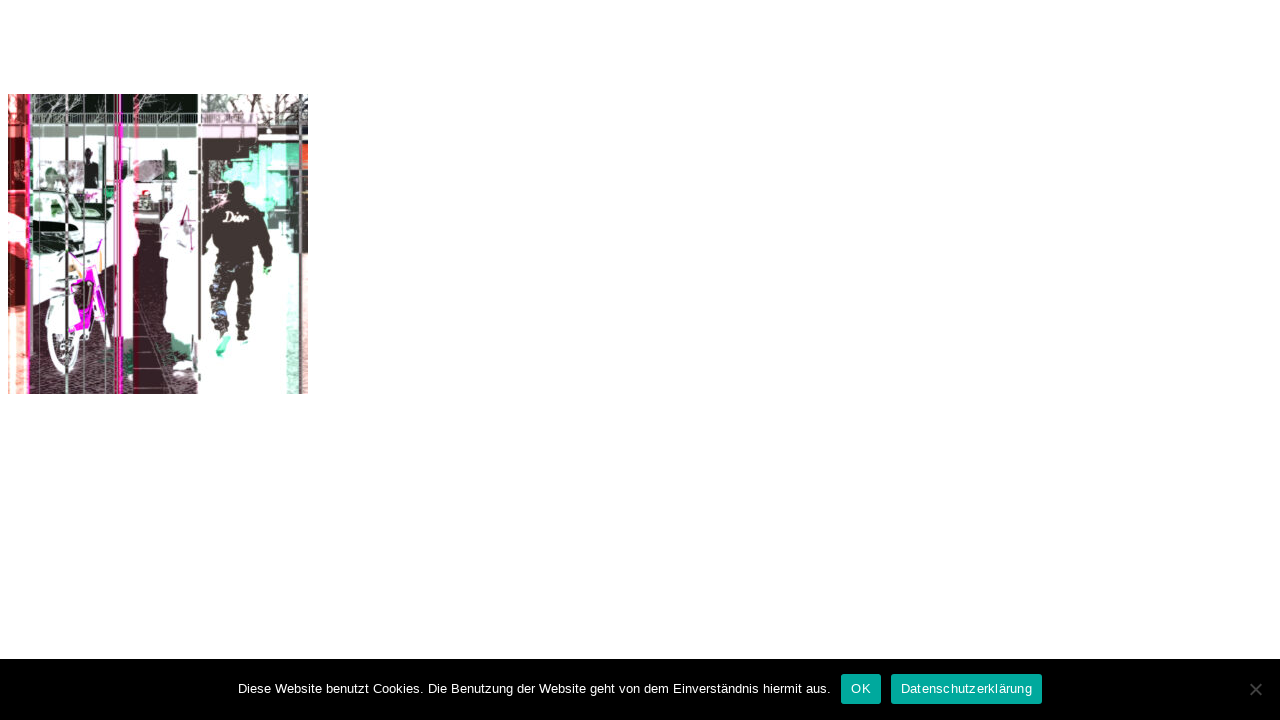

--- FILE ---
content_type: text/html; charset=UTF-8
request_url: https://mzk.de/moodboard/7-dior-mzk/
body_size: 13516
content:
<!DOCTYPE html><html dir="ltr" lang="de" prefix="og: https://ogp.me/ns#"><head><meta charset="UTF-8" /><meta name="viewport" content="width=device-width, initial-scale=1" /><link media="all" href="https://mzk.de/wp-content/cache/autoptimize/css/autoptimize_7e2bb8d4958147195986c6b4bfe8c561.css" rel="stylesheet"><title>7.-DIOR-MZK | MZK</title><meta name="robots" content="max-image-preview:large" /><link rel="canonical" href="https://mzk.de/moodboard/7-dior-mzk/" /><meta name="generator" content="All in One SEO (AIOSEO) 4.8.7" /><meta property="og:locale" content="de_DE" /><meta property="og:site_name" content="MZK | Gestaltung + Produktion" /><meta property="og:type" content="article" /><meta property="og:title" content="7.-DIOR-MZK | MZK" /><meta property="og:url" content="https://mzk.de/moodboard/7-dior-mzk/" /><meta property="article:published_time" content="2023-03-10T10:41:13+00:00" /><meta property="article:modified_time" content="2023-03-10T10:41:13+00:00" /><meta name="twitter:card" content="summary" /><meta name="twitter:title" content="7.-DIOR-MZK | MZK" /> <script type="application/ld+json" class="aioseo-schema">{"@context":"https:\/\/schema.org","@graph":[{"@type":"BreadcrumbList","@id":"https:\/\/mzk.de\/moodboard\/7-dior-mzk\/#breadcrumblist","itemListElement":[{"@type":"ListItem","@id":"https:\/\/mzk.de#listItem","position":1,"name":"Home","item":"https:\/\/mzk.de","nextItem":{"@type":"ListItem","@id":"https:\/\/mzk.de\/moodboard\/7-dior-mzk\/#listItem","name":"7.-DIOR-MZK"}},{"@type":"ListItem","@id":"https:\/\/mzk.de\/moodboard\/7-dior-mzk\/#listItem","position":2,"name":"7.-DIOR-MZK","previousItem":{"@type":"ListItem","@id":"https:\/\/mzk.de#listItem","name":"Home"}}]},{"@type":"ItemPage","@id":"https:\/\/mzk.de\/moodboard\/7-dior-mzk\/#itempage","url":"https:\/\/mzk.de\/moodboard\/7-dior-mzk\/","name":"7.-DIOR-MZK | MZK","inLanguage":"de-DE","isPartOf":{"@id":"https:\/\/mzk.de\/#website"},"breadcrumb":{"@id":"https:\/\/mzk.de\/moodboard\/7-dior-mzk\/#breadcrumblist"},"author":{"@id":"https:\/\/mzk.de\/author\/admin\/#author"},"creator":{"@id":"https:\/\/mzk.de\/author\/admin\/#author"},"datePublished":"2023-03-10T10:41:13+00:00","dateModified":"2023-03-10T10:41:13+00:00"},{"@type":"Person","@id":"https:\/\/mzk.de\/#person","name":"admin","image":{"@type":"ImageObject","@id":"https:\/\/mzk.de\/moodboard\/7-dior-mzk\/#personImage","url":"https:\/\/secure.gravatar.com\/avatar\/249b9b1b02ff8aab8861b77e15cb0e4fbda1a628b9e81218a7fcf9969ccbe859?s=96&d=mm&r=g","width":96,"height":96,"caption":"admin"}},{"@type":"Person","@id":"https:\/\/mzk.de\/author\/admin\/#author","url":"https:\/\/mzk.de\/author\/admin\/","name":"admin","image":{"@type":"ImageObject","@id":"https:\/\/mzk.de\/moodboard\/7-dior-mzk\/#authorImage","url":"https:\/\/secure.gravatar.com\/avatar\/249b9b1b02ff8aab8861b77e15cb0e4fbda1a628b9e81218a7fcf9969ccbe859?s=96&d=mm&r=g","width":96,"height":96,"caption":"admin"}},{"@type":"WebSite","@id":"https:\/\/mzk.de\/#website","url":"https:\/\/mzk.de\/","name":"MZK","description":"Gestaltung + Produktion","inLanguage":"de-DE","publisher":{"@id":"https:\/\/mzk.de\/#person"}}]}</script> <link rel="alternate" type="application/rss+xml" title="MZK &raquo; Feed" href="https://mzk.de/feed/" /><link rel="alternate" type="application/rss+xml" title="MZK &raquo; Kommentar-Feed" href="https://mzk.de/comments/feed/" /><link rel="alternate" type="application/rss+xml" title="MZK &raquo; 7.-DIOR-MZK Kommentar-Feed" href="https://mzk.de/moodboard/7-dior-mzk/feed/" /> <style id='core-block-supports-inline-css'>.wp-container-core-group-is-layout-b53d9606 > *{margin-block-start:0;margin-block-end:0;}.wp-container-core-group-is-layout-b53d9606 > * + *{margin-block-start:4vh;margin-block-end:0;}.wp-container-core-group-is-layout-7d982953 > .alignfull{margin-right:calc(4vw * -1);margin-left:calc(4vw * -1);}.wp-container-core-group-is-layout-3106843b > .alignfull{margin-right:calc(4vw * -1);margin-left:calc(4vw * -1);}</style><link rel="https://api.w.org/" href="https://mzk.de/wp-json/" /><link rel="alternate" title="JSON" type="application/json" href="https://mzk.de/wp-json/wp/v2/media/1411" /><link rel="EditURI" type="application/rsd+xml" title="RSD" href="https://mzk.de/xmlrpc.php?rsd" /><meta name="generator" content="WordPress 6.8.3" /><link rel='shortlink' href='https://mzk.de/?p=1411' /><link rel="alternate" title="oEmbed (JSON)" type="application/json+oembed" href="https://mzk.de/wp-json/oembed/1.0/embed?url=https%3A%2F%2Fmzk.de%2Fmoodboard%2F7-dior-mzk%2F" /><link rel="alternate" title="oEmbed (XML)" type="text/xml+oembed" href="https://mzk.de/wp-json/oembed/1.0/embed?url=https%3A%2F%2Fmzk.de%2Fmoodboard%2F7-dior-mzk%2F&#038;format=xml" /><link rel="icon" href="https://mzk.de/wp-content/uploads/2022/07/cropped-MZK-255-100-6-32x32.png" sizes="32x32" /><link rel="icon" href="https://mzk.de/wp-content/uploads/2022/07/cropped-MZK-255-100-6-192x192.png" sizes="192x192" /><link rel="apple-touch-icon" href="https://mzk.de/wp-content/uploads/2022/07/cropped-MZK-255-100-6-180x180.png" /><meta name="msapplication-TileImage" content="https://mzk.de/wp-content/uploads/2022/07/cropped-MZK-255-100-6-270x270.png" /></head><body class="attachment wp-singular attachment-template-default attachmentid-1411 attachment-jpeg wp-embed-responsive wp-theme-covr cookies-not-set"><div class="wp-site-blocks"><header class="wp-block-template-part"></header><main class="wp-block-group alignfull has-global-padding is-layout-constrained wp-container-core-group-is-layout-7d982953 wp-block-group-is-layout-constrained" style="padding-right:4vw;padding-left:4vw"><div class="wp-block-group alignwide has-global-padding is-layout-constrained wp-container-core-group-is-layout-b53d9606 wp-block-group-is-layout-constrained" style="padding-top:6vh;padding-bottom:6vh"><p></p></div><div class="entry-content alignfull wp-block-post-content has-global-padding is-layout-constrained wp-block-post-content-is-layout-constrained"><p class="attachment"><a href="https://mzk.de/wp-content/uploads/2023/03/7.-DIOR-MZK-scaled.jpg" data-slb-active="1" data-slb-asset="1894054921" data-slb-internal="0" data-slb-group="1411"><img fetchpriority="high" decoding="async" width="300" height="300" src="https://mzk.de/wp-content/uploads/2023/03/7.-DIOR-MZK-300x300.jpg" class="attachment-medium size-medium" alt="" srcset="https://mzk.de/wp-content/uploads/2023/03/7.-DIOR-MZK-300x300.jpg 300w, https://mzk.de/wp-content/uploads/2023/03/7.-DIOR-MZK-1024x1024.jpg 1024w, https://mzk.de/wp-content/uploads/2023/03/7.-DIOR-MZK-150x150.jpg 150w, https://mzk.de/wp-content/uploads/2023/03/7.-DIOR-MZK-768x768.jpg 768w, https://mzk.de/wp-content/uploads/2023/03/7.-DIOR-MZK-1536x1536.jpg 1536w, https://mzk.de/wp-content/uploads/2023/03/7.-DIOR-MZK-2048x2048.jpg 2048w, https://mzk.de/wp-content/uploads/2023/03/7.-DIOR-MZK-100x100.jpg 100w" sizes="(max-width: 300px) 100vw, 300px" /></a></p></div></main><footer class="wp-block-template-part"><div style="height:var(--wp--preset--spacing--80)" aria-hidden="true" class="wp-block-spacer"></div><div class="wp-block-group has-global-padding is-layout-constrained wp-container-core-group-is-layout-3106843b wp-block-group-is-layout-constrained" style="padding-right:4vw;padding-left:4vw"><div class="wp-block-group alignwide is-layout-flow wp-block-group-is-layout-flow" style="padding-top:var(--wp--preset--spacing--60);padding-bottom:var(--wp--preset--spacing--60)"><p class="has-text-align-left" style="font-size:clamp(1.146rem, 1.146rem + ((1vw - 0.2rem) * 1.189), 1.8rem);"></p></div></div></footer></div> <script type="speculationrules">{"prefetch":[{"source":"document","where":{"and":[{"href_matches":"\/*"},{"not":{"href_matches":["\/wp-*.php","\/wp-admin\/*","\/wp-content\/uploads\/*","\/wp-content\/*","\/wp-content\/plugins\/*","\/wp-content\/themes\/covr\/*","\/*\\?(.+)"]}},{"not":{"selector_matches":"a[rel~=\"nofollow\"]"}},{"not":{"selector_matches":".no-prefetch, .no-prefetch a"}}]},"eagerness":"conservative"}]}</script> <script id="wp-block-template-skip-link-js-after">( function() {
		var skipLinkTarget = document.querySelector( 'main' ),
			sibling,
			skipLinkTargetID,
			skipLink;

		// Early exit if a skip-link target can't be located.
		if ( ! skipLinkTarget ) {
			return;
		}

		/*
		 * Get the site wrapper.
		 * The skip-link will be injected in the beginning of it.
		 */
		sibling = document.querySelector( '.wp-site-blocks' );

		// Early exit if the root element was not found.
		if ( ! sibling ) {
			return;
		}

		// Get the skip-link target's ID, and generate one if it doesn't exist.
		skipLinkTargetID = skipLinkTarget.id;
		if ( ! skipLinkTargetID ) {
			skipLinkTargetID = 'wp--skip-link--target';
			skipLinkTarget.id = skipLinkTargetID;
		}

		// Create the skip link.
		skipLink = document.createElement( 'a' );
		skipLink.classList.add( 'skip-link', 'screen-reader-text' );
		skipLink.id = 'wp-skip-link';
		skipLink.href = '#' + skipLinkTargetID;
		skipLink.innerText = 'Zum Inhalt springen';

		// Inject the skip link.
		sibling.parentElement.insertBefore( skipLink, sibling );
	}() );</script> <script id="cookie-notice-front-js-before">var cnArgs = {"ajaxUrl":"https:\/\/mzk.de\/wp-admin\/admin-ajax.php","nonce":"00fb151e43","hideEffect":"fade","position":"bottom","onScroll":false,"onScrollOffset":100,"onClick":false,"cookieName":"cookie_notice_accepted","cookieTime":2592000,"cookieTimeRejected":2592000,"globalCookie":false,"redirection":false,"cache":true,"revokeCookies":false,"revokeCookiesOpt":"automatic"};</script> <script src="https://mzk.de/wp-includes/js/jquery/jquery.min.js?ver=3.7.1" id="jquery-core-js"></script> <script type="text/javascript" id="slb_footer">if ( !!window.jQuery ) {(function($){$(document).ready(function(){if ( !!window.SLB && SLB.has_child('View.init') ) { SLB.View.init({"ui_autofit":true,"ui_animate":true,"slideshow_autostart":true,"slideshow_duration":"2","group_loop":true,"ui_overlay_opacity":"0.8","ui_title_default":false,"theme_default":"slb_black","ui_labels":{"loading":"Loading","close":"Close","nav_next":"Next","nav_prev":"Previous","slideshow_start":"Start slideshow","slideshow_stop":"Stop slideshow","group_status":"Item %current% of %total%"}}); }
if ( !!window.SLB && SLB.has_child('View.assets') ) { {$.extend(SLB.View.assets, {"1894054921":{"id":null,"type":"image","internal":true,"source":"https:\/\/mzk.de\/wp-content\/uploads\/2023\/03\/7.-DIOR-MZK-scaled.jpg"}});} }
/* THM */
if ( !!window.SLB && SLB.has_child('View.extend_theme') ) { SLB.View.extend_theme('slb_baseline',{"name":"Grundlinie","parent":"","styles":[{"handle":"base","uri":"https:\/\/mzk.de\/wp-content\/plugins\/simple-lightbox\/themes\/baseline\/css\/style.css","deps":[]}],"layout_raw":"<div class=\"slb_container\"><div class=\"slb_content\">{{item.content}}<div class=\"slb_nav\"><span class=\"slb_prev\">{{ui.nav_prev}}<\/span><span class=\"slb_next\">{{ui.nav_next}}<\/span><\/div><div class=\"slb_controls\"><span class=\"slb_close\">{{ui.close}}<\/span><span class=\"slb_slideshow\">{{ui.slideshow_control}}<\/span><\/div><div class=\"slb_loading\">{{ui.loading}}<\/div><\/div><div class=\"slb_details\"><div class=\"inner\"><div class=\"slb_data\"><div class=\"slb_data_content\"><span class=\"slb_data_title\">{{item.title}}<\/span><span class=\"slb_group_status\">{{ui.group_status}}<\/span><div class=\"slb_data_desc\">{{item.description}}<\/div><\/div><\/div><div class=\"slb_nav\"><span class=\"slb_prev\">{{ui.nav_prev}}<\/span><span class=\"slb_next\">{{ui.nav_next}}<\/span><\/div><\/div><\/div><\/div>"}); }if ( !!window.SLB && SLB.has_child('View.extend_theme') ) { SLB.View.extend_theme('slb_default',{"name":"Standard (hell)","parent":"slb_baseline","styles":[{"handle":"base","uri":"https:\/\/mzk.de\/wp-content\/plugins\/simple-lightbox\/themes\/default\/css\/style.css","deps":[]}]}); }if ( !!window.SLB && SLB.has_child('View.extend_theme') ) { SLB.View.extend_theme('slb_black',{"name":"Standard (dunkel)","parent":"slb_default","styles":[{"handle":"base","uri":"https:\/\/mzk.de\/wp-content\/plugins\/simple-lightbox\/themes\/black\/css\/style.css","deps":[]}]}); }})})(jQuery);}</script> <script type="text/javascript" id="slb_context">if ( !!window.jQuery ) {(function($){$(document).ready(function(){if ( !!window.SLB ) { {$.extend(SLB, {"context":["public","user_guest"]});} }})})(jQuery);}</script> <div id="cookie-notice" role="dialog" class="cookie-notice-hidden cookie-revoke-hidden cn-position-bottom" aria-label="Cookie Notice" style="background-color: rgba(0,0,0,1);"><div class="cookie-notice-container" style="color: #fff"><span id="cn-notice-text" class="cn-text-container">Diese Website benutzt Cookies. Die Benutzung der Website geht von dem Einverständnis hiermit aus.</span><span id="cn-notice-buttons" class="cn-buttons-container"><button id="cn-accept-cookie" data-cookie-set="accept" class="cn-set-cookie cn-button" aria-label="OK" style="background-color: #00a99d">OK</button><button data-link-url="https://mzk.de/privacy-policy/" data-link-target="_blank" id="cn-more-info" class="cn-more-info cn-button" aria-label="Datenschutzerklärung" style="background-color: #00a99d">Datenschutzerklärung</button></span><span id="cn-close-notice" data-cookie-set="accept" class="cn-close-icon" title="Nein"></span></div></div> <script defer src="https://mzk.de/wp-content/cache/autoptimize/js/autoptimize_835154107dffe51c254452700cdd49aa.js"></script></body></html><!-- Cache Enabler by KeyCDN @ Wed, 01 Oct 2025 21:37:25 GMT (https-index.html) -->